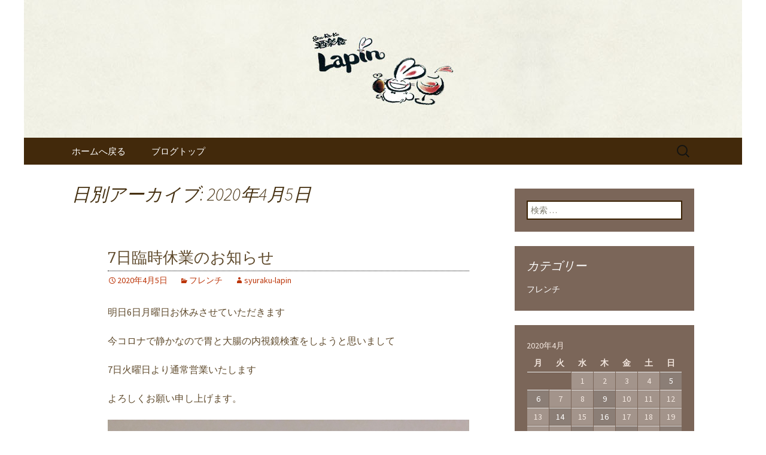

--- FILE ---
content_type: text/html; charset=UTF-8
request_url: https://www.syuraku-lapin.com/fcblog/2020/04/05/
body_size: 6381
content:
<!DOCTYPE html>
<!--[if IE 7]>
<html class="ie ie7" lang="ja"
	itemscope 
	itemtype="http://schema.org/WebSite" 
	prefix="og: http://ogp.me/ns#" >
<![endif]-->
<!--[if IE 8]>
<html class="ie ie8" lang="ja"
	itemscope 
	itemtype="http://schema.org/WebSite" 
	prefix="og: http://ogp.me/ns#" >
<![endif]-->
<!--[if !(IE 7) | !(IE 8)  ]><!-->
<html lang="ja"
	itemscope 
	itemtype="http://schema.org/WebSite" 
	prefix="og: http://ogp.me/ns#" >
<!--<![endif]-->
<head>
	<meta charset="UTF-8">
	<meta name="viewport" content="width=device-width">
	<title>2020年4月5日 | 広島、胡町の大人の隠れ家フレンチ「酒楽食Lapinラパン」旬の素材を創作フレンチで堪能</title>
	<link rel="profile" href="https://gmpg.org/xfn/11">
	<link rel="pingback" href="https://www.syuraku-lapin.com/fcblog/xmlrpc.php">
	<!--[if lt IE 9]>
	<script src="https://www.syuraku-lapin.com/fcblog/wp-content/themes/e-connectionZ/js/html5.js"></script>
	<![endif]-->
	
<!-- All in One SEO Pack 2.3.15.3 by Michael Torbert of Semper Fi Web Design[555,622] -->
<meta name="keywords"  content="フレンチ" />
<meta name="robots" content="noindex,follow" />

<link rel="canonical" href="https://www.syuraku-lapin.com/fcblog/2020/04/05/" />
<!-- /all in one seo pack -->
<link rel='dns-prefetch' href='//s0.wp.com' />
<link rel='dns-prefetch' href='//fonts.googleapis.com' />
<link rel='dns-prefetch' href='//s.w.org' />
<link rel="alternate" type="application/rss+xml" title="広島、胡町の大人の隠れ家フレンチ「酒楽食Lapinラパン」旬の素材を創作フレンチで堪能 &raquo; フィード" href="https://www.syuraku-lapin.com/fcblog/feed/" />
		<script type="text/javascript">
			window._wpemojiSettings = {"baseUrl":"https:\/\/s.w.org\/images\/core\/emoji\/2.3\/72x72\/","ext":".png","svgUrl":"https:\/\/s.w.org\/images\/core\/emoji\/2.3\/svg\/","svgExt":".svg","source":{"concatemoji":"https:\/\/www.syuraku-lapin.com\/fcblog\/wp-includes\/js\/wp-emoji-release.min.js?ver=4.8"}};
			!function(a,b,c){function d(a){var b,c,d,e,f=String.fromCharCode;if(!k||!k.fillText)return!1;switch(k.clearRect(0,0,j.width,j.height),k.textBaseline="top",k.font="600 32px Arial",a){case"flag":return k.fillText(f(55356,56826,55356,56819),0,0),b=j.toDataURL(),k.clearRect(0,0,j.width,j.height),k.fillText(f(55356,56826,8203,55356,56819),0,0),c=j.toDataURL(),b===c&&(k.clearRect(0,0,j.width,j.height),k.fillText(f(55356,57332,56128,56423,56128,56418,56128,56421,56128,56430,56128,56423,56128,56447),0,0),b=j.toDataURL(),k.clearRect(0,0,j.width,j.height),k.fillText(f(55356,57332,8203,56128,56423,8203,56128,56418,8203,56128,56421,8203,56128,56430,8203,56128,56423,8203,56128,56447),0,0),c=j.toDataURL(),b!==c);case"emoji4":return k.fillText(f(55358,56794,8205,9794,65039),0,0),d=j.toDataURL(),k.clearRect(0,0,j.width,j.height),k.fillText(f(55358,56794,8203,9794,65039),0,0),e=j.toDataURL(),d!==e}return!1}function e(a){var c=b.createElement("script");c.src=a,c.defer=c.type="text/javascript",b.getElementsByTagName("head")[0].appendChild(c)}var f,g,h,i,j=b.createElement("canvas"),k=j.getContext&&j.getContext("2d");for(i=Array("flag","emoji4"),c.supports={everything:!0,everythingExceptFlag:!0},h=0;h<i.length;h++)c.supports[i[h]]=d(i[h]),c.supports.everything=c.supports.everything&&c.supports[i[h]],"flag"!==i[h]&&(c.supports.everythingExceptFlag=c.supports.everythingExceptFlag&&c.supports[i[h]]);c.supports.everythingExceptFlag=c.supports.everythingExceptFlag&&!c.supports.flag,c.DOMReady=!1,c.readyCallback=function(){c.DOMReady=!0},c.supports.everything||(g=function(){c.readyCallback()},b.addEventListener?(b.addEventListener("DOMContentLoaded",g,!1),a.addEventListener("load",g,!1)):(a.attachEvent("onload",g),b.attachEvent("onreadystatechange",function(){"complete"===b.readyState&&c.readyCallback()})),f=c.source||{},f.concatemoji?e(f.concatemoji):f.wpemoji&&f.twemoji&&(e(f.twemoji),e(f.wpemoji)))}(window,document,window._wpemojiSettings);
		</script>
		<style type="text/css">
img.wp-smiley,
img.emoji {
	display: inline !important;
	border: none !important;
	box-shadow: none !important;
	height: 1em !important;
	width: 1em !important;
	margin: 0 .07em !important;
	vertical-align: -0.1em !important;
	background: none !important;
	padding: 0 !important;
}
</style>
<link rel='stylesheet' id='twentythirteen-fonts-css'  href='//fonts.googleapis.com/css?family=Source+Sans+Pro%3A300%2C400%2C700%2C300italic%2C400italic%2C700italic%7CBitter%3A400%2C700&#038;subset=latin%2Clatin-ext' type='text/css' media='all' />
<link rel='stylesheet' id='genericons-css'  href='https://www.syuraku-lapin.com/fcblog/wp-content/plugins/jetpack/_inc/genericons/genericons/genericons.css?ver=3.1' type='text/css' media='all' />
<link rel='stylesheet' id='twentythirteen-style-css'  href='https://www.syuraku-lapin.com/fcblog/wp-content/themes/e-connectionZ/style.css?ver=2013-07-18' type='text/css' media='all' />
<!--[if lt IE 9]>
<link rel='stylesheet' id='twentythirteen-ie-css'  href='https://www.syuraku-lapin.com/fcblog/wp-content/themes/e-connectionZ/css/ie.css?ver=2013-07-18' type='text/css' media='all' />
<![endif]-->
<link rel='stylesheet' id='jetpack-widget-social-icons-styles-css'  href='https://www.syuraku-lapin.com/fcblog/wp-content/plugins/jetpack/modules/widgets/social-icons/social-icons.css?ver=20170506' type='text/css' media='all' />
<link rel='stylesheet' id='jetpack_css-css'  href='https://www.syuraku-lapin.com/fcblog/wp-content/plugins/jetpack/css/jetpack.css?ver=6.0' type='text/css' media='all' />
<script type='text/javascript' src='https://www.syuraku-lapin.com/fcblog/wp-includes/js/jquery/jquery.js?ver=1.12.4'></script>
<script type='text/javascript' src='https://www.syuraku-lapin.com/fcblog/wp-includes/js/jquery/jquery-migrate.min.js?ver=1.4.1'></script>
<link rel='https://api.w.org/' href='https://www.syuraku-lapin.com/fcblog/wp-json/' />
<link rel="EditURI" type="application/rsd+xml" title="RSD" href="https://www.syuraku-lapin.com/fcblog/xmlrpc.php?rsd" />
<link rel="wlwmanifest" type="application/wlwmanifest+xml" href="https://www.syuraku-lapin.com/fcblog/wp-includes/wlwmanifest.xml" /> 
<meta name="generator" content="WordPress 4.8" />

		<!-- GA Google Analytics @ https://m0n.co/ga -->
		<script async src="https://www.googletagmanager.com/gtag/js?id=UA-36445555-34"></script>
		<script>
			window.dataLayer = window.dataLayer || [];
			function gtag(){dataLayer.push(arguments);}
			gtag('js', new Date());
			gtag('config', 'UA-36445555-34');
		</script>

	
<link rel='dns-prefetch' href='//v0.wordpress.com'/>
<style type='text/css'>img#wpstats{display:none}</style>
<!-- BEGIN: WP Social Bookmarking Light HEAD --><script>
    (function (d, s, id) {
        var js, fjs = d.getElementsByTagName(s)[0];
        if (d.getElementById(id)) return;
        js = d.createElement(s);
        js.id = id;
        js.src = "//connect.facebook.net/ja_JP/sdk.js#xfbml=1&version=v2.7";
        fjs.parentNode.insertBefore(js, fjs);
    }(document, 'script', 'facebook-jssdk'));
</script>
<style type="text/css">.wp_social_bookmarking_light{
    border: 0 !important;
    padding: 10px 0 20px 0 !important;
    margin: 0 !important;
}
.wp_social_bookmarking_light div{
    float: left !important;
    border: 0 !important;
    padding: 0 !important;
    margin: 0 5px 0px 0 !important;
    min-height: 30px !important;
    line-height: 18px !important;
    text-indent: 0 !important;
}
.wp_social_bookmarking_light img{
    border: 0 !important;
    padding: 0;
    margin: 0;
    vertical-align: top !important;
}
.wp_social_bookmarking_light_clear{
    clear: both !important;
}
#fb-root{
    display: none;
}
.wsbl_twitter{
    width: 100px;
}
.wsbl_facebook_like iframe{
    max-width: none !important;
}
</style>
<!-- END: WP Social Bookmarking Light HEAD -->
	<style type="text/css" id="twentythirteen-header-css">
			.site-header {
			background: url(https://www.syuraku-lapin.com/fcblog/wp-content/uploads/sites/906/2017/01/head.jpg) no-repeat scroll top;
			background-size: 1600px auto;
		}
			.site-title,
		.site-description {
			position: absolute;
			clip: rect(1px 1px 1px 1px); /* IE7 */
			clip: rect(1px, 1px, 1px, 1px);
		}
		</style>
	    </head>

<body class="archive date sidebar">
<div class="custom_darkbrown_light ">

	<div id="page" class="hfeed site">
		<header id="masthead" class="site-header" role="banner">
			<a class="home-link" href="https://www.syuraku-lapin.com/fcblog/" title="広島、胡町の大人の隠れ家フレンチ「酒楽食Lapinラパン」旬の素材を創作フレンチで堪能" rel="home">
				<h1 class="site-title">広島、胡町の大人の隠れ家フレンチ「酒楽食Lapinラパン」旬の素材を創作フレンチで堪能</h1>
				<h2 class="site-description">広島、胡町の隠れ家フレンチ「酒楽食Lapinラパン」貸切や女子会、デートに人気</h2>
			</a>

	<div id="navbar" class="navbar">
				<nav id="site-navigation" class="navigation main-navigation" role="navigation">
					<h3 class="menu-toggle">メニュー</h3>
					<a class="screen-reader-text skip-link" href="#content" title="コンテンツへ移動">コンテンツへ移動</a>
					<div class="menu-%e3%83%a1%e3%83%8b%e3%83%a5%e3%83%bc-container"><ul id="menu-%e3%83%a1%e3%83%8b%e3%83%a5%e3%83%bc" class="nav-menu"><li id="menu-item-9" class="menu-item menu-item-type-custom menu-item-object-custom menu-item-9"><a href="https://www.syuraku-lapin.com/">ホームへ戻る</a></li>
<li id="menu-item-10" class="menu-item menu-item-type-custom menu-item-object-custom menu-item-home menu-item-10"><a href="https://www.syuraku-lapin.com/fcblog/">ブログトップ</a></li>
</ul></div>					<form role="search" method="get" class="search-form" action="https://www.syuraku-lapin.com/fcblog/">
				<label>
					<span class="screen-reader-text">検索:</span>
					<input type="search" class="search-field" placeholder="検索 &hellip;" value="" name="s" />
				</label>
				<input type="submit" class="search-submit" value="検索" />
			</form>				</nav><!-- #site-navigation -->
			</div><!-- #navbar -->

		</header><!-- #masthead -->

		<div id="main" class="site-main">

	<div id="primary" class="content-area">
		<div id="content" class="site-content" role="main">

					<header class="archive-header">
				<h1 class="archive-title">日別アーカイブ: 2020年4月5日</h1>
			</header><!-- .archive-header -->

										
<article id="post-177" class="post-177 post type-post status-publish format-standard hentry category-french">
	<header class="entry-header">
		
				<h1 class="entry-title">
			<a href="https://www.syuraku-lapin.com/fcblog/2020/04/05/7%e6%97%a5%e8%87%a8%e6%99%82%e4%bc%91%e6%a5%ad%e3%81%ae%e3%81%8a%e7%9f%a5%e3%82%89%e3%81%9b/" rel="bookmark">7日臨時休業のお知らせ</a>
		</h1>
		
		<div class="entry-meta">
			<span class="date"><a href="https://www.syuraku-lapin.com/fcblog/2020/04/05/7%e6%97%a5%e8%87%a8%e6%99%82%e4%bc%91%e6%a5%ad%e3%81%ae%e3%81%8a%e7%9f%a5%e3%82%89%e3%81%9b/" title="7日臨時休業のお知らせ へのパーマリンク" rel="bookmark"><time class="entry-date date updated" datetime="2020-04-05T19:58:21+00:00">2020年4月5日</time></a></span><span class="categories-links"><a href="https://www.syuraku-lapin.com/fcblog/category/french/" rel="category tag">フレンチ</a></span><span class="author vcard"><a class="url fn n" href="https://www.syuraku-lapin.com/fcblog/author/syuraku-lapin/" title="syuraku-lapin の投稿をすべて表示" rel="author">syuraku-lapin</a></span>					</div><!-- .entry-meta -->
	</header><!-- .entry-header -->

		<div class="entry-content">
		<p>明日6日月曜日お休みさせていただきます</p>
<p>今コロナで静かなので胃と大腸の内視鏡検査をしようと思いまして</p>
<p>7日火曜日より通常営業いたします</p>
<p>よろしくお願い申し上げます。</p>
<p><img src="https://www.syuraku-lapin.com/fcblog/wp-content/uploads/sites/906/2020/04/b01f1c54-6f5e-4ae7-a478-f83b6a12b7f1.jpg" class="size-full wp-image-176" width="3024" height="3024" srcset="https://www.syuraku-lapin.com/fcblog/wp-content/uploads/sites/906/2020/04/b01f1c54-6f5e-4ae7-a478-f83b6a12b7f1.jpg 3024w, https://www.syuraku-lapin.com/fcblog/wp-content/uploads/sites/906/2020/04/b01f1c54-6f5e-4ae7-a478-f83b6a12b7f1-150x150.jpg 150w, https://www.syuraku-lapin.com/fcblog/wp-content/uploads/sites/906/2020/04/b01f1c54-6f5e-4ae7-a478-f83b6a12b7f1-300x300.jpg 300w, https://www.syuraku-lapin.com/fcblog/wp-content/uploads/sites/906/2020/04/b01f1c54-6f5e-4ae7-a478-f83b6a12b7f1-768x768.jpg 768w, https://www.syuraku-lapin.com/fcblog/wp-content/uploads/sites/906/2020/04/b01f1c54-6f5e-4ae7-a478-f83b6a12b7f1-1024x1024.jpg 1024w" sizes="(max-width: 3024px) 100vw, 3024px" /></p>
			</div><!-- .entry-content -->
	
	<footer class="entry-meta">
		
			</footer><!-- .entry-meta -->
</article><!-- #post -->
			
			
		
		</div><!-- #content -->
	</div><!-- #primary -->

	<div id="tertiary" class="sidebar-container" role="complementary">
		<div class="sidebar-inner">
			<div class="widget-area">
				<aside id="search-2" class="widget widget_search"><form role="search" method="get" class="search-form" action="https://www.syuraku-lapin.com/fcblog/">
				<label>
					<span class="screen-reader-text">検索:</span>
					<input type="search" class="search-field" placeholder="検索 &hellip;" value="" name="s" />
				</label>
				<input type="submit" class="search-submit" value="検索" />
			</form></aside><aside id="categories-2" class="widget widget_categories"><h3 class="widget-title">カテゴリー</h3>		<ul>
	<li class="cat-item cat-item-1"><a href="https://www.syuraku-lapin.com/fcblog/category/french/" >フレンチ</a>
</li>
		</ul>
</aside><aside id="calendar-2" class="widget widget_calendar"><div id="calendar_wrap" class="calendar_wrap"><table id="wp-calendar">
	<caption>2020年4月</caption>
	<thead>
	<tr>
		<th scope="col" title="月曜日">月</th>
		<th scope="col" title="火曜日">火</th>
		<th scope="col" title="水曜日">水</th>
		<th scope="col" title="木曜日">木</th>
		<th scope="col" title="金曜日">金</th>
		<th scope="col" title="土曜日">土</th>
		<th scope="col" title="日曜日">日</th>
	</tr>
	</thead>

	<tfoot>
	<tr>
		<td colspan="3" id="prev"><a href="https://www.syuraku-lapin.com/fcblog/2020/01/">&laquo; 1月</a></td>
		<td class="pad">&nbsp;</td>
		<td colspan="3" id="next"><a href="https://www.syuraku-lapin.com/fcblog/2020/05/">5月 &raquo;</a></td>
	</tr>
	</tfoot>

	<tbody>
	<tr>
		<td colspan="2" class="pad">&nbsp;</td><td>1</td><td>2</td><td>3</td><td>4</td><td><a href="https://www.syuraku-lapin.com/fcblog/2020/04/05/" aria-label="2020年4月5日 に投稿を公開">5</a></td>
	</tr>
	<tr>
		<td><a href="https://www.syuraku-lapin.com/fcblog/2020/04/06/" aria-label="2020年4月6日 に投稿を公開">6</a></td><td>7</td><td>8</td><td><a href="https://www.syuraku-lapin.com/fcblog/2020/04/09/" aria-label="2020年4月9日 に投稿を公開">9</a></td><td>10</td><td>11</td><td>12</td>
	</tr>
	<tr>
		<td>13</td><td><a href="https://www.syuraku-lapin.com/fcblog/2020/04/14/" aria-label="2020年4月14日 に投稿を公開">14</a></td><td>15</td><td><a href="https://www.syuraku-lapin.com/fcblog/2020/04/16/" aria-label="2020年4月16日 に投稿を公開">16</a></td><td>17</td><td>18</td><td>19</td>
	</tr>
	<tr>
		<td>20</td><td>21</td><td><a href="https://www.syuraku-lapin.com/fcblog/2020/04/22/" aria-label="2020年4月22日 に投稿を公開">22</a></td><td>23</td><td><a href="https://www.syuraku-lapin.com/fcblog/2020/04/24/" aria-label="2020年4月24日 に投稿を公開">24</a></td><td>25</td><td><a href="https://www.syuraku-lapin.com/fcblog/2020/04/26/" aria-label="2020年4月26日 に投稿を公開">26</a></td>
	</tr>
	<tr>
		<td>27</td><td>28</td><td>29</td><td><a href="https://www.syuraku-lapin.com/fcblog/2020/04/30/" aria-label="2020年4月30日 に投稿を公開">30</a></td>
		<td class="pad" colspan="3">&nbsp;</td>
	</tr>
	</tbody>
	</table></div></aside>		<aside id="recent-posts-2" class="widget widget_recent_entries">		<h3 class="widget-title">最近の投稿</h3>		<ul>
					<li>
				<a href="https://www.syuraku-lapin.com/fcblog/2025/12/05/xmas%e3%83%87%e3%82%a3%e3%83%8a%e3%83%bc%e3%83%a1%e3%83%8b%e3%83%a5%e3%83%bc/">Xmasディナーメニュー</a>
						</li>
					<li>
				<a href="https://www.syuraku-lapin.com/fcblog/2025/09/22/%e3%81%8a%e3%81%9b%e3%81%a1%e6%96%99%e7%90%86%e8%b2%a9%e5%a3%b2%e3%81%84%e3%81%9f%e3%81%97%e3%81%be%e3%81%99-2/">おせち料理販売いたします</a>
						</li>
					<li>
				<a href="https://www.syuraku-lapin.com/fcblog/2023/09/06/%e9%85%92%e6%a5%bd%e9%a3%9flapin%e3%81%8a%e3%81%9b%e3%81%a1%e6%96%99%e7%90%86%e4%ba%88%e7%b4%84%e8%b2%a9%e5%a3%b2%e3%81%ae%e3%81%8a%e7%9f%a5%e3%82%89%e3%81%9b/">酒楽食Lapinおせち料理予約販売のお知らせ</a>
						</li>
					<li>
				<a href="https://www.syuraku-lapin.com/fcblog/2022/09/08/%e3%81%8a%e3%81%9b%e3%81%a1%e6%96%99%e7%90%86%e8%b2%a9%e5%a3%b2%e3%81%84%e3%81%9f%e3%81%97%e3%81%be%e3%81%99/">おせち料理販売いたします</a>
						</li>
					<li>
				<a href="https://www.syuraku-lapin.com/fcblog/2022/07/03/%e9%ae%8e%e3%81%ae%e8%bb%bd%e3%81%84%e7%87%bb%e8%a3%bd%e3%81%ae%e3%83%86%e3%83%aa%e3%83%bc%e3%83%8c/">鮎の軽い燻製のテリーヌ</a>
						</li>
				</ul>
		</aside>		<aside id="archives-2" class="widget widget_archive"><h3 class="widget-title">アーカイブ</h3>		<ul>
			<li><a href='https://www.syuraku-lapin.com/fcblog/2025/12/'>2025年12月</a></li>
	<li><a href='https://www.syuraku-lapin.com/fcblog/2025/09/'>2025年9月</a></li>
	<li><a href='https://www.syuraku-lapin.com/fcblog/2023/09/'>2023年9月</a></li>
	<li><a href='https://www.syuraku-lapin.com/fcblog/2022/09/'>2022年9月</a></li>
	<li><a href='https://www.syuraku-lapin.com/fcblog/2022/07/'>2022年7月</a></li>
	<li><a href='https://www.syuraku-lapin.com/fcblog/2022/01/'>2022年1月</a></li>
	<li><a href='https://www.syuraku-lapin.com/fcblog/2021/12/'>2021年12月</a></li>
	<li><a href='https://www.syuraku-lapin.com/fcblog/2021/10/'>2021年10月</a></li>
	<li><a href='https://www.syuraku-lapin.com/fcblog/2021/09/'>2021年9月</a></li>
	<li><a href='https://www.syuraku-lapin.com/fcblog/2021/08/'>2021年8月</a></li>
	<li><a href='https://www.syuraku-lapin.com/fcblog/2021/05/'>2021年5月</a></li>
	<li><a href='https://www.syuraku-lapin.com/fcblog/2021/03/'>2021年3月</a></li>
	<li><a href='https://www.syuraku-lapin.com/fcblog/2021/01/'>2021年1月</a></li>
	<li><a href='https://www.syuraku-lapin.com/fcblog/2020/12/'>2020年12月</a></li>
	<li><a href='https://www.syuraku-lapin.com/fcblog/2020/11/'>2020年11月</a></li>
	<li><a href='https://www.syuraku-lapin.com/fcblog/2020/10/'>2020年10月</a></li>
	<li><a href='https://www.syuraku-lapin.com/fcblog/2020/06/'>2020年6月</a></li>
	<li><a href='https://www.syuraku-lapin.com/fcblog/2020/05/'>2020年5月</a></li>
	<li><a href='https://www.syuraku-lapin.com/fcblog/2020/04/'>2020年4月</a></li>
	<li><a href='https://www.syuraku-lapin.com/fcblog/2020/01/'>2020年1月</a></li>
	<li><a href='https://www.syuraku-lapin.com/fcblog/2019/11/'>2019年11月</a></li>
	<li><a href='https://www.syuraku-lapin.com/fcblog/2019/05/'>2019年5月</a></li>
	<li><a href='https://www.syuraku-lapin.com/fcblog/2019/04/'>2019年4月</a></li>
	<li><a href='https://www.syuraku-lapin.com/fcblog/2019/01/'>2019年1月</a></li>
	<li><a href='https://www.syuraku-lapin.com/fcblog/2018/12/'>2018年12月</a></li>
	<li><a href='https://www.syuraku-lapin.com/fcblog/2018/03/'>2018年3月</a></li>
	<li><a href='https://www.syuraku-lapin.com/fcblog/2018/01/'>2018年1月</a></li>
	<li><a href='https://www.syuraku-lapin.com/fcblog/2017/11/'>2017年11月</a></li>
	<li><a href='https://www.syuraku-lapin.com/fcblog/2017/10/'>2017年10月</a></li>
	<li><a href='https://www.syuraku-lapin.com/fcblog/2017/09/'>2017年9月</a></li>
	<li><a href='https://www.syuraku-lapin.com/fcblog/2017/08/'>2017年8月</a></li>
	<li><a href='https://www.syuraku-lapin.com/fcblog/2017/07/'>2017年7月</a></li>
	<li><a href='https://www.syuraku-lapin.com/fcblog/2017/06/'>2017年6月</a></li>
	<li><a href='https://www.syuraku-lapin.com/fcblog/2017/05/'>2017年5月</a></li>
	<li><a href='https://www.syuraku-lapin.com/fcblog/2017/04/'>2017年4月</a></li>
	<li><a href='https://www.syuraku-lapin.com/fcblog/2017/03/'>2017年3月</a></li>
	<li><a href='https://www.syuraku-lapin.com/fcblog/2017/01/'>2017年1月</a></li>
	<li><a href='https://www.syuraku-lapin.com/fcblog/2016/12/'>2016年12月</a></li>
		</ul>
		</aside>			</div><!-- .widget-area -->
		</div><!-- .sidebar-inner -->
	</div><!-- #tertiary -->

		</div><!-- #main -->
		<footer id="colophon" class="site-footer" role="contentinfo">
			
			<div class="site-info">

Copyright (C) <a href="https://www.syuraku-lapin.com/fcblog" title="広島、胡町の大人の隠れ家フレンチ「酒楽食Lapinラパン」旬の素材を創作フレンチで堪能">広島、胡町の大人の隠れ家フレンチ「酒楽食Lapinラパン」旬の素材を創作フレンチで堪能</a>. All Rights Reserved.
			</div><!-- .site-info -->
		</footer><!-- #colophon -->
	</div><!-- #page -->
    
   

		<div style="display:none">
	</div>

<!-- BEGIN: WP Social Bookmarking Light FOOTER -->    <script>!function(d,s,id){var js,fjs=d.getElementsByTagName(s)[0],p=/^http:/.test(d.location)?'http':'https';if(!d.getElementById(id)){js=d.createElement(s);js.id=id;js.src=p+'://platform.twitter.com/widgets.js';fjs.parentNode.insertBefore(js,fjs);}}(document, 'script', 'twitter-wjs');</script>    <script src="https://apis.google.com/js/platform.js" async defer>
        {lang: "ja"}
    </script><!-- END: WP Social Bookmarking Light FOOTER -->
<script type='text/javascript' src='https://s0.wp.com/wp-content/js/devicepx-jetpack.js?ver=202605'></script>
<script type='text/javascript' src='https://www.syuraku-lapin.com/fcblog/wp-content/themes/e-connectionZ/js/functions.js?ver=2013-07-18'></script>
<script type='text/javascript' src='https://www.syuraku-lapin.com/fcblog/wp-includes/js/wp-embed.min.js?ver=4.8'></script>
<script type='text/javascript' src='https://stats.wp.com/e-202605.js' async='async' defer='defer'></script>
<script type='text/javascript'>
	_stq = window._stq || [];
	_stq.push([ 'view', {v:'ext',j:'1:6.0',blog:'141101946',post:'0',tz:'9',srv:'www.syuraku-lapin.com'} ]);
	_stq.push([ 'clickTrackerInit', '141101946', '0' ]);
</script>
    
    
     </div>
<script defer src="https://static.cloudflareinsights.com/beacon.min.js/vcd15cbe7772f49c399c6a5babf22c1241717689176015" integrity="sha512-ZpsOmlRQV6y907TI0dKBHq9Md29nnaEIPlkf84rnaERnq6zvWvPUqr2ft8M1aS28oN72PdrCzSjY4U6VaAw1EQ==" data-cf-beacon='{"version":"2024.11.0","token":"1cdcc0e825cd4825bc376c318032096d","r":1,"server_timing":{"name":{"cfCacheStatus":true,"cfEdge":true,"cfExtPri":true,"cfL4":true,"cfOrigin":true,"cfSpeedBrain":true},"location_startswith":null}}' crossorigin="anonymous"></script>
</body>
</html>